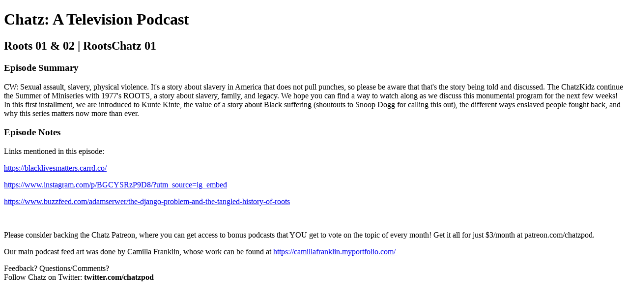

--- FILE ---
content_type: text/html; charset=utf-8
request_url: https://chatzpod.simplecast.com/episodes/rootschatz-episode-01-parts-1-and-2
body_size: 1704
content:
<!DOCTYPE html>
<html>
<head>
  <meta charset="utf-8">
  <meta http-equiv="X-UA-Compatible" content="IE=edge">
  <meta name="viewport" content="width=device-width, initial-scale=1">
  <meta name="robots" content="follow, index">
  <meta property="fb:app_id" content="428563214171597">
   
  <title>Chatz: A Television Podcast</title>
  <meta name="description" content="Every week, hosts Allen and Magellan watch and review two episodes of a cult classic TV show with a focus on comedy and criticism, like a fun book club with friends! Feel free to jump into any season and watch along with us!">
   
  <meta property="og:url" content="https://chatzpod.simplecast.com/episodes/rootschatz-episode-01-parts-1-and-2-iiC8_LOH">
  <meta property="og:title" content="Roots 01 &amp; 02 | RootsChatz 01 | Chatz: A Television Podcast">
  <meta property="og:description" content="CW: Sexual assault, slavery, physical violence. It&apos;s a story about slavery in America that does not pull punches, so please be aware that that&apos;s the story being told and discussed.

The ChatzKidz continue the Summer of Miniseries with 1977&apos;s ROOTS, a story about slavery, family, and legacy. We hope you can find a way to watch along as we discuss this monumental program for the next few weeks! In this first installment, we are introduced to Kunte Kinte, the value of a story about Black suffering (shoutouts to Snoop Dogg for calling this out), the different ways enslaved people fought back, and why this series matters now more than ever.">
  <meta property="og:site_name" content="Chatz: A Television Podcast">
  <meta property="og:type" content="website">
  <meta property="og:image" content="https://image.simplecastcdn.com/images/90e59873-785d-49ea-9f08-325edd049802/713780fa-eec1-4846-a9a3-46c9fdc47ebc/rootschatz-01-thumbnail.jpg">
  <meta name="og:image:width" content="700">
  <meta name="og:image:height" content="700">
   
  <meta name="twitter:site" content="@simplecast">
  <meta name="twitter:creator" content="@chatzpod">
  <meta property="twitter:title" content="Chatz: A Television Podcast">
  <meta name="twitter:card" content="player">
   
  <meta name="twitter:player" content="https://player.simplecast.com/7ae300f9-d12b-4ca0-b85d-9728893a7550">
  <meta name="twitter:player:height" content="200">
  <meta name="twitter:player:width" content="444">
  <meta name="twitter:player:stream" content="https://cdn.simplecast.com/audio/8a52f8/8a52f837-59e0-4287-b226-6361759c4fc8/7ae300f9-d12b-4ca0-b85d-9728893a7550/rootschatz-01-final_tc.mp3">
  <meta name="twitter:player:stream:content_type" content="audio/mpeg">
   
  <link rel="icon" type="image/png" sizes="16x16" href="https://image.simplecastcdn.com/images/74a823e3-8ec8-4e2c-bec2-22254ba5abdd/914563fe-db42-467a-b57d-d45fdeb70f4f/chatz-logo-twitter.jpg">
  <link rel="icon" type="image/png" sizes="32x32" href="https://image.simplecastcdn.com/images/74a823e3-8ec8-4e2c-bec2-22254ba5abdd/914563fe-db42-467a-b57d-d45fdeb70f4f/chatz-logo-twitter.jpg">
  <link rel="alternate" type="application/rss+xml" title="RSS" href="https://feeds.simplecast.com/n9A6PmEZ">
  <link rel="alternate" type="application/json+oembed" href="https://api.simplecast.com/oembed?url=https%3A%2F%2Fchatzpod.simplecast.com%2Fepisodes%2Frootschatz-episode-01-parts-1-and-2-iiC8_LOH" title="Roots 01 &amp;amp; 02 | RootsChatz 01 | Chatz: A Television Podcast">
</head>
<body>
  <h1>Chatz: A Television Podcast</h1>
  <h2>Roots 01 & 02 | RootsChatz 01</h2>
  <h3>Episode Summary</h3>
  <p>
    CW: Sexual assault, slavery, physical violence. It&apos;s a story about slavery in America that does not pull punches, so please be aware that that&apos;s the story being told and discussed.  The ChatzKidz continue the Summer of Miniseries with 1977&apos;s ROOTS, a story about slavery, family, and legacy. We hope you can find a way to watch along as we discuss this monumental program for the next few weeks! In this first installment, we are introduced to Kunte Kinte, the value of a story about Black suffering (shoutouts to Snoop Dogg for calling this out), the different ways enslaved people fought back, and why this series matters now more than ever.
  </p>
  <h3>Episode Notes</h3>
  <p>Links mentioned in this episode:</p><p><a href="https://blacklivesmatters.carrd.co/">https://blacklivesmatters.carrd.co/</a></p><p><a href="https://www.instagram.com/p/BGCYSRzP9D8/?utm_source=ig_embed">https://www.instagram.com/p/BGCYSRzP9D8/?utm_source=ig_embed</a></p><p><a href="https://www.buzzfeed.com/adamserwer/the-django-problem-and-the-tangled-history-of-roots">https://www.buzzfeed.com/adamserwer/the-django-problem-and-the-tangled-history-of-roots</a></p><p> </p><p>Please consider backing the Chatz Patreon, where you can get access to bonus podcasts that YOU get to vote on the topic of every month! Get it all for just $3/month at patreon.com/chatzpod.</p><p>Our main podcast feed art was done by Camilla Franklin, whose work can be found at <a href="https://camillafranklin.myportfolio.com/">https://camillafranklin.myportfolio.com/ </a></p><p>Feedback? Questions/Comments?<br />Follow Chatz on Twitter: <strong>twitter.com/chatzpod</strong></p>

</body>
</html>
